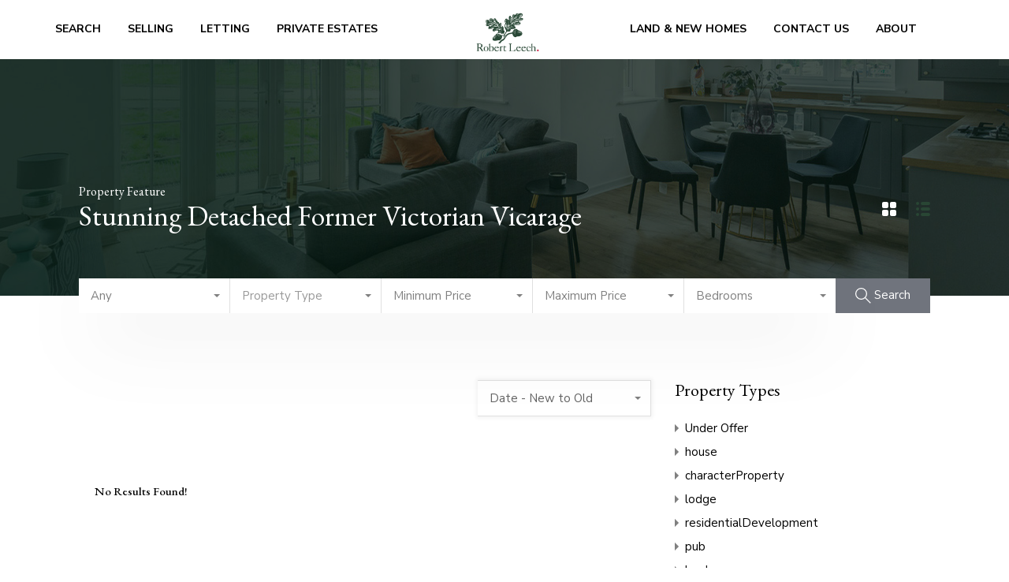

--- FILE ---
content_type: text/html; charset=UTF-8
request_url: https://www.robertleech.com/wp-admin/admin-ajax.php?action=inspiry_get_location_options&query=
body_size: 41
content:
[["lingfield","Lingfield"],["reigate","Reigate"],["oxted","Oxted"],["redhill","Redhill"],["godstone","Godstone"],["east-grinstead","East Grinstead"],["edenbridge","Edenbridge"],["horley","Horley"],["caterham","Caterham"],["surrey","Surrey"],["charlwood","Charlwood"],["westerham","Westerham"],["warlingham","Warlingham"],["coulsdon","Coulsdon"],["crawley","Crawley"]]